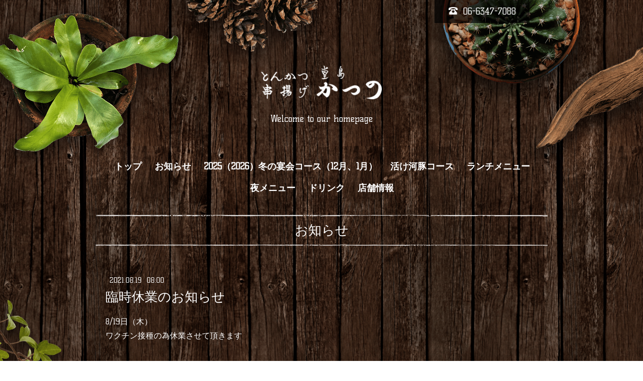

--- FILE ---
content_type: text/html; charset=utf-8
request_url: https://doujimakatsuno.com/info/2021-08
body_size: 3248
content:
<!DOCTYPE html>
<html xmlns="http://www.w3.org/1999/xhtml" xml:lang="ja" lang="ja">
<head>
  <!-- Brooklyn: ver.201603160000 -->
  <meta charset="utf-8" />
  <title>お知らせ &gt; 2021-08 - とんかつ 串揚げ 堂島かつの</title>
  <meta name="viewport" content="width=device-width,initial-scale=1.0,minimum-scale=1.0" />

  <meta name="description" content="お知らせ &gt; 2021-08 | Welcome to our homepage" />
  <meta name="keywords" content="とんかつ 串揚げ 堂島かつの" />

  <meta property="og:title" content="とんかつ 串揚げ 堂島かつの" />
  <meta property="og:image" content="https://cdn.goope.jp/43862/161101213634v4zt.png" />
  <meta property="og:site_name" content="とんかつ 串揚げ 堂島かつの" />
  
  <link rel="alternate" type="application/rss+xml" title="とんかつ 串揚げ 堂島かつの / RSS" href="/feed.rss" />

  <style type="text/css" media="all">
    @import url(//fonts.googleapis.com/css?family=Questrial);
  </style>

  <link href="/style.css?287694-1477998357" rel="stylesheet" />
  <link href='//fonts.googleapis.com/css?family=Kelly+Slab' rel='stylesheet' type='text/css'>
  <link href='//fonts.googleapis.com/css?family=Cookie|Special+Elite' rel='stylesheet' type='text/css'>
  <link href="//maxcdn.bootstrapcdn.com/font-awesome/4.1.0/css/font-awesome.min.css" rel="stylesheet" />
  <link href="/css/theme_brooklyn/colorbox.css" rel="stylesheet" />

  <script src="/assets/jquery/jquery-1.9.1.min.js"></script>
  <script src="/assets/colorbox/jquery.colorbox-min.js"></script>
  <script src="/js/tooltip.js"></script>
  <script src="/assets/lineup/jquery-lineup.min.js"></script>
  <script type="text/javascript" src="/assets/responsiveslides/responsiveslides.min.js"></script>
  <script src="/assets/tile/tile.js"></script>
  <script src="/assets/clipsquareimage/jquery.clipsquareimage.js"></script>
  <script src="/js/theme_brooklyn/init.js"></script>



</head>
<body id="info">

  <div class="totop">
    <i class="button fa fa-angle-up"></i>
  </div>

  <div id="container">

    <!-- #header -->
    <div id="header" class="cd-header">

      <!-- tel_area/ -->
      <div class="tel_area clearfix">
        <div class="tel_mail clearfix">
          <a class="tel_area_mail" href="https://doujimakatsuno.com/contact">
            <div class="tel_area_mail_txt"><img src="/img/theme_brooklyn/mail_icon.png" width="20" alt="" />Contact</div>
          </a>
          <div class="tel_number shop_tel"><img src="/img/theme_brooklyn/tel_icon.png" width="20" alt="" />06-6347-7088</div>
          <!-- スマホ用お問い合わせ -->
          <a class="tel_area_mail_mobile color_bg_01 border_radius" href="https://doujimakatsuno.com/contact">
            <div><i class="fa fa-envelope-o"></i></div>
          </a>
        </div>
      </div>
      <!-- /tel_area -->

      <div class="inner">

      <h1 class="element logo">
        <a href="https://doujimakatsuno.com"><img src='//cdn.goope.jp/43862/161101213634v4zt_m.png' alt='とんかつ 串揚げ 堂島かつの' /></a>
      </h1>

      <div class="element site_description">
        <span>Welcome to our homepage</span>
      </div>

      <div class="element navi pc">
        <ul class="navi_list">
          
          <li class="navi_top">
            <a href="/" >トップ</a>
          </li>
          
          <li class="navi_info active">
            <a href="/info" >お知らせ</a><ul class="sub_navi">
<li><a href='/info/2026-01'>2026-01（1）</a></li>
<li><a href='/info/2025-11'>2025-11（2）</a></li>
<li><a href='/info/2025-09'>2025-09（2）</a></li>
<li><a href='/info/2025-08'>2025-08（1）</a></li>
<li><a href='/info/2025-07'>2025-07（1）</a></li>
<li><a href='/info/2025-06'>2025-06（1）</a></li>
<li><a href='/info/2025-05'>2025-05（2）</a></li>
<li><a href='/info/2025-04'>2025-04（1）</a></li>
<li><a href='/info/2025-03'>2025-03（2）</a></li>
<li><a href='/info/2025-02'>2025-02（2）</a></li>
<li><a href='/info/2025-01'>2025-01（3）</a></li>
<li><a href='/info/2024-12'>2024-12（1）</a></li>
<li><a href='/info/2024-11'>2024-11（2）</a></li>
<li><a href='/info/2024-10'>2024-10（3）</a></li>
<li><a href='/info/2024-09'>2024-09（1）</a></li>
<li><a href='/info/2024-08'>2024-08（1）</a></li>
<li><a href='/info/2024-07'>2024-07（1）</a></li>
<li><a href='/info/2024-06'>2024-06（1）</a></li>
<li><a href='/info/2024-05'>2024-05（1）</a></li>
<li><a href='/info/2024-03'>2024-03（2）</a></li>
<li><a href='/info/2024-02'>2024-02（1）</a></li>
<li><a href='/info/2024-01'>2024-01（3）</a></li>
<li><a href='/info/2023-12'>2023-12（1）</a></li>
<li><a href='/info/2023-11'>2023-11（1）</a></li>
<li><a href='/info/2023-10'>2023-10（1）</a></li>
<li><a href='/info/2023-09'>2023-09（1）</a></li>
<li><a href='/info/2023-08'>2023-08（1）</a></li>
<li><a href='/info/2023-07'>2023-07（2）</a></li>
<li><a href='/info/2023-05'>2023-05（3）</a></li>
<li><a href='/info/2023-04'>2023-04（1）</a></li>
<li><a href='/info/2023-03'>2023-03（1）</a></li>
<li><a href='/info/2023-02'>2023-02（1）</a></li>
<li><a href='/info/2023-01'>2023-01（2）</a></li>
<li><a href='/info/2022-12'>2022-12（1）</a></li>
<li><a href='/info/2022-11'>2022-11（2）</a></li>
<li><a href='/info/2022-10'>2022-10（1）</a></li>
<li><a href='/info/2022-09'>2022-09（1）</a></li>
<li><a href='/info/2022-08'>2022-08（1）</a></li>
<li><a href='/info/2022-07'>2022-07（3）</a></li>
<li><a href='/info/2022-06'>2022-06（1）</a></li>
<li><a href='/info/2022-05'>2022-05（2）</a></li>
<li><a href='/info/2022-03'>2022-03（2）</a></li>
<li><a href='/info/2022-01'>2022-01（3）</a></li>
<li><a href='/info/2021-12'>2021-12（4）</a></li>
<li><a href='/info/2021-11'>2021-11（3）</a></li>
<li><a href='/info/2021-10'>2021-10（1）</a></li>
<li><a href='/info/2021-09'>2021-09（1）</a></li>
<li><a href='/info/2021-08' class='active'>2021-08（3）</a></li>
<li><a href='/info/2021-07'>2021-07（1）</a></li>
<li><a href='/info/2021-06'>2021-06（1）</a></li>
<li><a href='/info/2021-04'>2021-04（3）</a></li>
<li><a href='/info/2021-03'>2021-03（2）</a></li>
<li><a href='/info/2021-02'>2021-02（2）</a></li>
<li><a href='/info/2021-01'>2021-01（3）</a></li>
<li><a href='/info/2020-12'>2020-12（4）</a></li>
<li><a href='/info/2020-11'>2020-11（3）</a></li>
<li><a href='/info/2020-10'>2020-10（4）</a></li>
<li><a href='/info/2020-08'>2020-08（1）</a></li>
<li><a href='/info/2020-07'>2020-07（2）</a></li>
<li><a href='/info/2020-06'>2020-06（1）</a></li>
<li><a href='/info/2020-05'>2020-05（1）</a></li>
<li><a href='/info/2020-04'>2020-04（2）</a></li>
<li><a href='/info/2020-03'>2020-03（4）</a></li>
<li><a href='/info/2020-02'>2020-02（5）</a></li>
<li><a href='/info/2020-01'>2020-01（3）</a></li>
<li><a href='/info/2019-12'>2019-12（4）</a></li>
<li><a href='/info/2019-11'>2019-11（3）</a></li>
<li><a href='/info/2019-10'>2019-10（3）</a></li>
<li><a href='/info/2019-09'>2019-09（8）</a></li>
<li><a href='/info/2019-08'>2019-08（3）</a></li>
<li><a href='/info/2019-07'>2019-07（9）</a></li>
<li><a href='/info/2019-06'>2019-06（4）</a></li>
<li><a href='/info/2019-05'>2019-05（6）</a></li>
<li><a href='/info/2019-04'>2019-04（3）</a></li>
<li><a href='/info/2019-03'>2019-03（5）</a></li>
<li><a href='/info/2019-02'>2019-02（6）</a></li>
<li><a href='/info/2019-01'>2019-01（4）</a></li>
<li><a href='/info/2018-12'>2018-12（8）</a></li>
<li><a href='/info/2018-11'>2018-11（5）</a></li>
<li><a href='/info/2018-10'>2018-10（7）</a></li>
<li><a href='/info/2018-09'>2018-09（3）</a></li>
<li><a href='/info/2018-08'>2018-08（7）</a></li>
<li><a href='/info/2018-07'>2018-07（6）</a></li>
<li><a href='/info/2018-06'>2018-06（6）</a></li>
<li><a href='/info/2018-05'>2018-05（10）</a></li>
<li><a href='/info/2018-04'>2018-04（5）</a></li>
<li><a href='/info/2018-03'>2018-03（8）</a></li>
<li><a href='/info/2018-02'>2018-02（7）</a></li>
<li><a href='/info/2018-01'>2018-01（10）</a></li>
<li><a href='/info/2017-12'>2017-12（4）</a></li>
<li><a href='/info/2017-11'>2017-11（9）</a></li>
<li><a href='/info/2017-10'>2017-10（6）</a></li>
<li><a href='/info/2017-09'>2017-09（11）</a></li>
<li><a href='/info/2017-08'>2017-08（8）</a></li>
<li><a href='/info/2017-07'>2017-07（8）</a></li>
<li><a href='/info/2017-06'>2017-06（10）</a></li>
<li><a href='/info/2017-05'>2017-05（10）</a></li>
<li><a href='/info/2017-04'>2017-04（14）</a></li>
<li><a href='/info/2017-03'>2017-03（11）</a></li>
<li><a href='/info/2017-02'>2017-02（11）</a></li>
<li><a href='/info/2017-01'>2017-01（15）</a></li>
<li><a href='/info/2016-12'>2016-12（14）</a></li>
<li><a href='/info/2016-11'>2016-11（17）</a></li>
</ul>

          </li>
          
          <li class="navi_free free_477495">
            <a href="/free/enkai2025-12-1" >2025（2026）冬の宴会コース（12月、1月）</a>
          </li>
          
          <li class="navi_free free_379969">
            <a href="/free/tetsunabe" >活け河豚コース</a>
          </li>
          
          <li class="navi_free free_474191">
            <a href="/free/lunch" >ランチメニュー</a>
          </li>
          
          <li class="navi_free free_474206">
            <a href="/free/dinner" >夜メニュー</a>
          </li>
          
          <li class="navi_free free_487606">
            <a href="/free/drink" >ドリンク</a>
          </li>
          
          <li class="navi_about">
            <a href="/about" >店舗情報</a>
          </li>
          
        </ul>
      </div>
      <!-- /#navi -->

      </div>
      <!-- /.inner -->

      <div class="navi mobile"></div>

      <div id="button_navi">
        <div class="navi_trigger cd-primary-nav-trigger">
          <i class="fa fa-navicon"></i>
        </div>
      </div>

    </div>
    <!-- /#header -->

    <div class="content_wrap">

    <div id="content">

<!-- CONTENT ----------------------------------------------------------------------- -->






<!----------------------------------------------
ページ：インフォメーション
---------------------------------------------->
<div class="inner">

  <h2 class="page_title">
    <span>お知らせ</span>
  </h2>

  <!-- .autopagerize_page_element -->
  <div class="autopagerize_page_element">

    
    <!-- .article -->
    <div class="article">

      <div class="body">

        <span class="photo">
          
        </span>

        <div class="info_text">
          <div class="date">
            2021<span>.</span>08<span>.</span>19&nbsp;&nbsp;08:00
          </div>

          <h3 class="article_title">
            <a href="/info/4088402">臨時休業のお知らせ</a>
          </h3>

          <div class="textfield">
            <p>8/19日（木）</p>
<p>ワクチン接種の為休業させて頂きます</p>
          </div>
        </div>

      </div>

    </div>
    <!-- /.article -->
    
    <!-- .article -->
    <div class="article">

      <div class="body">

        <span class="photo">
          
        </span>

        <div class="info_text">
          <div class="date">
            2021<span>.</span>08<span>.</span>06&nbsp;&nbsp;08:39
          </div>

          <h3 class="article_title">
            <a href="/info/4086001">ゴールドステッカー取得しました</a>
          </h3>

          <div class="textfield">
            <p>引き続き感染防止対策にご協力をお願い致します</p>
          </div>
        </div>

      </div>

    </div>
    <!-- /.article -->
    
    <!-- .article -->
    <div class="article">

      <div class="body">

        <span class="photo">
          
        </span>

        <div class="info_text">
          <div class="date">
            2021<span>.</span>08<span>.</span>02&nbsp;&nbsp;08:42
          </div>

          <h3 class="article_title">
            <a href="/info/4086003">緊急事態宣言発令中の営業時間のお知らせ</a>
          </h3>

          <div class="textfield">
            <p>ランチ営業のみとさせて頂きます</p>
<p>尚、アルコールの提供はしてません</p>
          </div>
        </div>

      </div>

    </div>
    <!-- /.article -->
    

  </div>
  <!-- /.autopagerize_page_element -->

</div>
<!-- /.inner -->




























<!-- CONTENT ----------------------------------------------------------------------- -->

    </div>
    <!-- /#content -->


    
    <div class="autopagerize_insert_before"></div>

    <div class="pager">
      <div class="inner">
        <div>
           <a href="/info/2021-08" class='chk'>1</a>
        </div>
      </div>
    </div>
    


    <div class="gadgets">
      <div class="inner">
      </div>
    </div>

    <div class="sidebar">
      <div class="inner">

        <div class="block today_area">
          <h3>Schedule</h3>
          <dl>
            <dt class="today_title">
              2026.01.19 Monday
            </dt>
            
          </dl>
        </div>

        <div class="block counter_area">
          <h3>Counter</h3>
          <div>Today: <span class="num">23</span></div>
          <div>Yesterday: <span class="num">207</span></div>
          <div>Total: <span class="num">483422</span></div>
        </div>

        <div class="block qr_area">
          <h3>Mobile</h3>
          <img src="//r.goope.jp/qr/doujimakatsuno"width="100" height="100" />
        </div>

      </div>
    </div>

    <div class="social">
      <div class="inner"></div>
    </div>

    <div id="footer">
        <div class="inner">

          <div class="copyright">
            &copy;2026 <a href="https://doujimakatsuno.com">とんかつ 串揚げ 堂島かつの</a>. All Rights Reserved.

            <span class="social_wrap">
              

                   

                                    
            </span>

          </div>

          <div>
            <div class="powered">
              Powered by <a class="link_color_02" href="https://goope.jp/">グーペ</a> /
              <a class="link_color_02" href="https://admin.goope.jp/">Admin</a>
            </div>

            <div class="shop_rss">
              <span>/ </span><a href="/feed.rss">RSS</a>
            </div>
          </div>

        </div>
    </div>

  </div>
  <!-- /#content_wrap -->

  </div>
  <!-- /#container -->
</body>
</html>
